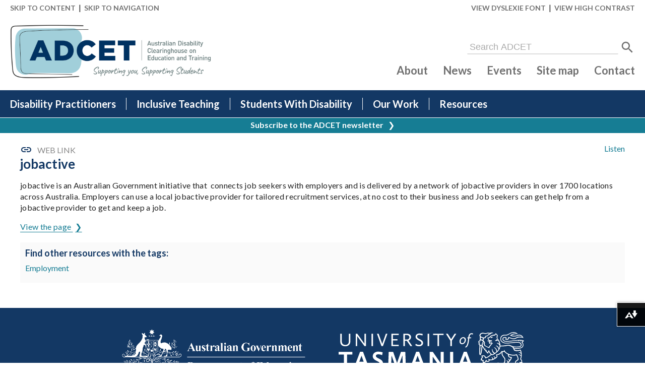

--- FILE ---
content_type: text/html; charset=utf-8
request_url: https://www.adcet.edu.au/resource/7543/job-active-australia
body_size: 5265
content:
<!DOCTYPE html>
<html lang="en">
  <head>
    <meta charset="utf-8">
    <title>Web link - jobactive - ADCET</title>
    <meta name="description" content="jobactive is an Australian Government initiative that  connects job seekers with employers and is delivered by a network of jobactive providers in over 1700 locations across Australia. Employers can use a local jobactive provider for tailored recruitment services, at no cost to their business and Job seekers can get help from a jobactive provider to get and keep a job.">
    <meta name="viewport" content="width=device-width,initial-scale=1">

    <link rel="apple-touch-icon" href="/apple-touch-icon.png" sizes="180x180">
    <link rel="icon" href="/favicon-128.png" type="image/png" sizes="128x128">
    <link rel="icon" href="/favicon-32.png" type="image/png" sizes="32x32">
    <link rel="icon" href="/favicon-16.png" type="image/png" sizes="16x16">

    <meta property="og:site_name" content="ADCET">
    <meta property="og:title" content="Web link - jobactive">
    <meta property="og:type" content="website">
    <meta property="og:url" content="https://www.adcet.edu.au/resource/7543/job-active-australia">
    <meta property="og:description" content="jobactive is an Australian Government initiative that  connects job seekers with employers and is delivered by a network of jobactive providers in over 1700 locations across Australia. Employers can use a local jobactive provider for tailored recruitment services, at no cost to their business and Job seekers can get help from a jobactive provider to get and keep a job.">
    <meta property="og:image" content="https://www.adcet.edu.au/images/logo-adcet-social.png">
    <meta property="og:image:type" content="image/png">
    <meta property="og:image:width" content="1200">
    <meta property="og:image:height" content="628">

    <link rel="stylesheet" href="https://fonts.googleapis.com/css?family=Lato:400,400italic,600,700" type="text/css">
    <link rel="stylesheet" href="/css/screen.css?id=79cf09a596bb21fd2adf3ae2ab284321">
    
    
    <script src="/cms/js/babel-helpers.js?id=98178780e842e5a24d3f6840b86c2313"></script>
    <script src="/cms/js/util.js?id=11d4bc5c3bddb36ae7028cdecfa97fef"></script>

    <script src="/js/main.js?id=d4ede9bc675ef3c3006db8ac20ec0207"></script>
    
    
    <script src="//f1-oc.readspeaker.com/script/8091/ReadSpeaker.js?pids=embhl"></script>
    <script>window.rsConf = {general: {usePost: true}};</script>

          
      <script async src="https://www.googletagmanager.com/gtag/js?id=G-TV46F5L8GV"></script>
      <script>
        window.dataLayer = window.dataLayer || [];
        function gtag(){dataLayer.push(arguments);}
        gtag('js', new Date());
        gtag('config', 'G-TV46F5L8GV');
      </script>
    
    
    
  </head>

  <body class=" ">
        <header>
      <div class="header-options">
        <div class="header-skip">
          <a href="#content">Skip to content</a>  &nbsp;|&nbsp;
          <a href="#nav" class="header-skip-nav">Skip to navigation</a> &nbsp;
        </div>
        <div>
          <a href="#" onclick="App.toggleFont();return !1" class="tgl-font">View Dyslexie font</a> &nbsp;|&nbsp;
          <a href="#" onclick="App.toggleContrast();return !1" class="tgl-contrast">View high contrast</a>
        </div>
      </div>

      <div class="header-1">
        <div class="header-menu-tgl">
          <button aria-label="Toggle the main menu" aria-controls="header-2" aria-expanded="false" class="menu-tgl">
            <svg aria-hidden="true"><use href="/svg/icon-menu.svg#icon" /></svg>
          </button>
        </div>
        <div class="header-home">
          <a href="/" aria-label="ADCET home page">
            <img src="/images/logo-adcet-on-light.png" alt="ADCET logo" class="-on-light">
            <img src="/images/logo-adcet-on-dark.png" alt="ADCET logo" class="-on-dark">
          </a>
        </div>
        <div class="header-side">
          <form action="/search" method="post" class="header-search">
            <input type="hidden" name="_token" value="dYr4FjEQsthlBI7wOjkAePAk77U2TeM71o9W97tF" autocomplete="off">            <label for="f-header-search" class="sr-only">Search ADCET</label>
            <input id="f-header-search" name="q" type="text" placeholder="Search ADCET"> &nbsp;
            <button aria-label="Search"><svg><use href="/svg/icon-search.svg#icon" /></svg></button>
          </form>
        </div>
        <div class="header-search-min"><a href="/search" aria-label="Search ADCET"><svg><use href="/svg/icon-search.svg#icon" /></svg></a></div>
      </div>

      <div class="header-2">
        <nav id="nav" class="header-menu" aria-label="Main menu">
          <ul class="menu-0 menu-top" data-page-id="0">
    <li class="menu-item-12 menu-item-has-children " data-page-id="12">
    <a href="/disability-practitioner" >Disability Practitioners</a>
    <ul class="menu-12 menu-sub" data-page-id="12">
    <li class="menu-item-51 menu-item-has-children " data-page-id="51">
    <a href="/disability-practitioner/your-role" >Your Role</a>
    
  </li>
    <li class="menu-item-58 menu-item-has-children " data-page-id="58">
    <a href="/disability-practitioner/legislation-standards" >Legislation and Standards</a>
    
  </li>
    <li class="menu-item-10 menu-item-has-children " data-page-id="10">
    <a href="/disability-practitioner/reasonable-adjustments" >Reasonable Adjustments</a>
    
  </li>
    <li class="menu-item-97 menu-item-has-children " data-page-id="97">
    <a href="/disability-practitioner/student-access" >Student Access</a>
    
  </li>
    <li class="menu-item-141 menu-item-has-children " data-page-id="141">
    <a href="/disability-practitioner/course-design-and-implementation" >Course Design &amp; Implementation</a>
    
  </li>
    <li class="menu-item-451  " data-page-id="451">
    <a href="/disability-practitioner/professional-development" >Professional Development</a>
    
  </li>
    <li class="menu-item-570 menu-item-has-children " data-page-id="570">
    <a href="/disability-practitioner/data-evaluation" >Data and Evaluation</a>
    
  </li>
    <li class="menu-item-386  " data-page-id="386">
    <a href="/disability-practitioner/accessible-documents" >Creating Accessible Content</a>
    
  </li>
    <li class="menu-item-128 menu-item-has-children " data-page-id="128">
    <a href="/disability-practitioner/disability-practice-in-the-spotlight" >Disability Practice in the Spotlight</a>
    
  </li>
    <li class="menu-item-45  " data-page-id="45">
    <a href="/disability-practitioner/ndco" >NDCO Program</a>
    
  </li>
  </ul>

  </li>
    <li class="menu-item-13 menu-item-has-children " data-page-id="13">
    <a href="/inclusive-teaching" >Inclusive Teaching</a>
    <ul class="menu-13 menu-sub" data-page-id="13">
    <li class="menu-item-61 menu-item-has-children " data-page-id="61">
    <a href="/inclusive-teaching/understanding-disability" >Understanding Disability</a>
    
  </li>
    <li class="menu-item-64 menu-item-has-children " data-page-id="64">
    <a href="/inclusive-teaching/specific-disabilities" >Specific Disabilities</a>
    
  </li>
    <li class="menu-item-65 menu-item-has-children " data-page-id="65">
    <a href="/inclusive-teaching/working-with-students" >Working with Students</a>
    
  </li>
    <li class="menu-item-66 menu-item-has-children " data-page-id="66">
    <a href="/inclusive-teaching/teaching-assessment" >Teaching and Assessment</a>
    
  </li>
    <li class="menu-item-457 menu-item-has-children " data-page-id="457">
    <a href="/inclusive-teaching/universal-design-for-learning" >Universal Design for Learning</a>
    
  </li>
    <li class="menu-item-488 menu-item-has-children " data-page-id="488">
    <a href="/inclusive-teaching/teaching-technologies" >Teaching with Technology</a>
    
  </li>
    <li class="menu-item-477 menu-item-has-children " data-page-id="477">
    <a href="/inclusive-teaching/accessible-content" >Creating Accessible Content</a>
    
  </li>
    <li class="menu-item-450  " data-page-id="450">
    <a href="/inclusive-teaching/vet-educators" >VET Educators</a>
    
  </li>
    <li class="menu-item-67  " data-page-id="67">
    <a href="/inclusive-teaching/policy-administration" >Policy and Administration</a>
    
  </li>
    <li class="menu-item-375  " data-page-id="375">
    <a href="/inclusive-teaching/teqsa-guidance-notes-diversity-and-equity" >TEQSA - Guidance Notes: Diversity and Equity</a>
    
  </li>
    <li class="menu-item-344  " data-page-id="344">
    <a href="/inclusive-teaching/ir-symposium" >IR Symposium</a>
    
  </li>
  </ul>

  </li>
    <li class="menu-item-14 menu-item-has-children " data-page-id="14">
    <a href="/students-with-disability" >Students With Disability</a>
    <ul class="menu-14 menu-sub" data-page-id="14">
    <li class="menu-item-4 menu-item-has-children " data-page-id="4">
    <a href="/students-with-disability/planning-for-post-secondary-education" >Planning for Post-Secondary Education</a>
    
  </li>
    <li class="menu-item-508  " data-page-id="508">
    <a href="/students-with-disability/australian-apprenticeships-and-traineeships" >Apprenticeships and Traineeships</a>
    
  </li>
    <li class="menu-item-35  " data-page-id="35">
    <a href="/students-with-disability/disclosure" >Disclosure</a>
    
  </li>
    <li class="menu-item-17 menu-item-has-children " data-page-id="17">
    <a href="/students-with-disability/course-enrolment" >Course Enrolment</a>
    
  </li>
    <li class="menu-item-19 menu-item-has-children " data-page-id="19">
    <a href="/students-with-disability/disability-and-discrimination" >Disability and Discrimination</a>
    
  </li>
    <li class="menu-item-230 menu-item-has-children " data-page-id="230">
    <a href="/students-with-disability/reasonable-adjustments-disability-specific" >Reasonable Adjustments: Disability specific</a>
    
  </li>
    <li class="menu-item-33 menu-item-has-children " data-page-id="33">
    <a href="/students-with-disability/current-students" >Current Students</a>
    
  </li>
    <li class="menu-item-171  " data-page-id="171">
    <a href="/students-with-disability/aboriginal-and-torres-strait-islander-students" >Aboriginal and Torres Strait Islander students</a>
    
  </li>
    <li class="menu-item-36 menu-item-has-children " data-page-id="36">
    <a href="/students-with-disability/employment" >Employment</a>
    
  </li>
    <li class="menu-item-167  " data-page-id="167">
    <a href="/students-with-disability/worksheets" >Worksheets</a>
    
  </li>
    <li class="menu-item-603 menu-item-has-children " data-page-id="603">
    <a href="/students-with-disability/key-contacts" >Key contacts</a>
    
  </li>
  </ul>

  </li>
    <li class="menu-item-245 menu-item-has-children " data-page-id="245">
    <a href="/our-work" >Our Work</a>
    <ul class="menu-245 menu-sub" data-page-id="245">
    <li class="menu-item-541  " data-page-id="541">
    <a href="/our-work/accessibility-in-action-award" >Accessibility in Action Awards</a>
    
  </li>
    <li class="menu-item-475  " data-page-id="475">
    <a href="/our-work/adcet-assist" >ADCET Assist</a>
    
  </li>
    <li class="menu-item-492  " data-page-id="492">
    <a href="/our-work/adcet-news" >ADCET News</a>
    
  </li>
    <li class="menu-item-718  " data-page-id="718">
    <a href="/our-work/adcet-udl-studio" >ADCET UDL Studio</a>
    
  </li>
    <li class="menu-item-447  " data-page-id="447">
    <a href="/our-work/assistive-technology-updates" >Assistive Technology Updates</a>
    
  </li>
    <li class="menu-item-446  " data-page-id="446">
    <a href="/our-work/blogs" >Blogs</a>
    
  </li>
    <li class="menu-item-320  " data-page-id="320">
    <a href="/our-work/disaster-response-and-emergency-support" >Disaster Response and Emergency Support</a>
    
  </li>
    <li class="menu-item-448  " data-page-id="448">
    <a href="/our-work/disability-awareness" >Disability Awareness</a>
    
  </li>
    <li class="menu-item-464  " data-page-id="464">
    <a href="/our-work/disability-practice-in-the-spotlight" >Disability Practice in the Spotlight</a>
    
  </li>
    <li class="menu-item-489  " data-page-id="489">
    <a href="/our-work/guidelines" >Guidelines</a>
    
  </li>
    <li class="menu-item-391  " data-page-id="391">
    <a href="/our-work/adcet-newsletters" >Newsletters</a>
    
  </li>
    <li class="menu-item-491  " data-page-id="491">
    <a href="/our-work/media-packs" >Media Packs</a>
    
  </li>
    <li class="menu-item-482  " data-page-id="482">
    <a href="/our-work/online-access-for-tertiary-students-who-are-blind-or-vision-impaired" >Supporting Blind and Vision Impaired Students Online</a>
    
  </li>
    <li class="menu-item-249  " data-page-id="249">
    <a href="/our-work/podcasts" >Podcasts</a>
    
  </li>
    <li class="menu-item-663  " data-page-id="663">
    <a href="/our-work/submissions" >Submissions</a>
    
  </li>
    <li class="menu-item-470  " data-page-id="470">
    <a href="/our-work/udl-elearning" >UDL eLearning</a>
    
  </li>
    <li class="menu-item-248  " data-page-id="248">
    <a href="/our-work/videos" >Videos</a>
    
  </li>
    <li class="menu-item-247  " data-page-id="247">
    <a href="/our-work/webinars" >Webinars</a>
    
  </li>
  </ul>

  </li>
    <li class="menu-item-246 menu-item-has-children " data-page-id="246">
    <a href="/resources" >Resources</a>
    <ul class="menu-246 menu-sub" data-page-id="246">
    <li class="menu-item-515  " data-page-id="515">
    <a href="/resources/accessible-ict-procurement" >Accessible ICT Procurement</a>
    
  </li>
    <li class="menu-item-586 menu-item-has-children " data-page-id="586">
    <a href="/resources/cdl-hub" >CDL Hub</a>
    
  </li>
    <li class="menu-item-197  " data-page-id="197">
    <a href="/resources/communities-of-practice" >Communities of Practice</a>
    
  </li>
    <li class="menu-item-655  " data-page-id="655">
    <a href="/resources/education-alliance" >Education Alliance</a>
    
  </li>
    <li class="menu-item-509 menu-item-has-children " data-page-id="509">
    <a href="/resources/inclusive-communication" >Inclusive Communication</a>
    
  </li>
    <li class="menu-item-682 menu-item-has-children " data-page-id="682">
    <a href="/resources/inclusive-meetings-and-events" >Inclusive Meetings and Events</a>
    
  </li>
    <li class="menu-item-445  " data-page-id="445">
    <a href="/resources/inclusive-technology" >Inclusive Technology</a>
    
  </li>
    <li class="menu-item-379  " data-page-id="379">
    <a href="/resources/ndco-resources" >NDCO Resources</a>
    
  </li>
    <li class="menu-item-324  " data-page-id="324">
    <a href="/resources/opening-all-options" >Opening All Options (OAO)</a>
    
  </li>
    <li class="menu-item-444  " data-page-id="444">
    <a href="/resources/pathways-conference" >Pathways Conference</a>
    
  </li>
    <li class="menu-item-591 menu-item-has-children " data-page-id="591">
    <a href="/resources/usep-and-tsep" >USEP and TSEP Toolkits</a>
    
  </li>
  </ul>

  </li>
  </ul>
        </nav>

        <nav class="header-links" aria-label="Common menu">
          <a href="/about">About</a>
          <a href="/news">News</a>
          <a href="/events">Events</a>
          <a href="/site-map">Site map</a>
          <a href="/contact">Contact</a>
        </nav>
      </div>

      <div class="header-notices"><a href="/newsletter"><b>Subscribe to the ADCET newsletter</b><span aria-hidden="true"> &nbsp; ❯</span></a></div>
    </header>

    <div class="wrap">
  <div id="content" class="content-pad">
    <div>
      <div class="readspeaker-div">
  <div id="readspeaker_button1" class="rs_skip rsbtn rs_preserve" aria-hidden="true">
     <a rel="nofollow" class="rsbtn_play" accesskey="L" title="Listen to this page using ReadSpeaker" href="//app-oc.readspeaker.com/cgi-bin/rsent?customerid=8091&amp;lang=en_au&amp;voice=Karen&amp;readid=content&amp;url=https%3A%2F%2Fwww.adcet.edu.au%2Fresource%2F7543%2Fjob-active-australia">
        <span class="rsbtn_left rsimg rspart"><span class="rsbtn_text"><span>Listen</span></span></span>
        <span class="rsbtn_right rsimg rsplay rspart"></span>
     </a>
  </div>
</div>
      <div class="flex ai-center grey uc">
        <svg class="resource-icon"><use href="/svg/icon-resource-weblink.svg#icon"></use></svg>        <span class="ml10">Web link</span>
      </div>
    </div>
    <article class="content">
      <h1>jobactive</h1>

                <p>jobactive is an Australian Government initiative that  connects job seekers with employers and is delivered by a network of jobactive providers in over 1700 locations across Australia. Employers can use a local jobactive provider for tailored recruitment services, at no cost to their business and Job seekers can get help from a jobactive provider to get and keep a job.</p>
          
                      <p>
              <a href="https://jobactive.gov.au/" target="_blank" rel="noopener" title="Open this link in a new tab/window" class="link-next" onclick="App.statRecord(7543, 'click_link')">
                                    View the page
                                  </a>
            </p>
                    
      
          </article>

          <div class="resource-links">
        <h4>Find other resources with the tags:</h4>
        <ul class="tags-links">
                    <li><a href="/search?tags=36">Employment</a></li>
                  </ul>
      </div>
      </div>

</div>

    <footer>
      <div> 
        <div class="footer-logos">
          <img src="/images/logo-aus-govt-dept-edu.png" alt="Australian Government Department of Education">
          <img src="/svg/logo-unitas.svg" alt="University of Tasmania logo">
        </div>

        <div class="footer-1">
          <nav class="footer-nav" aria-label="Footer menu">
            <ul>
              <li><a href="/newsletter">Newsletter signup</a></li>
              <li><a href="/contact">Contact ADCET</a></li>
              <li><a href="/about">About ADCET</a></li>
              <li><a href="/disclaimer">Disclaimer / Privacy Policy</a></li>
              <li><a href="/accessibility">Accessibility</a></li>
              <li><a href="/rss">RSS feeds</a></li>
              <li><a href="#">Top of page</a></li>
            </ul>
          </nav>

          <div class="footer-content">
            <div class="footer-images">
              <div class="footer-flags">
                <div>
                  <img src="/svg/flag-aus-aborigines.svg" alt="Australian Aboriginal flag" title="Australian Aboriginal flag">
                  <img src="/svg/flag-aus-tsi.svg" alt="Torres Strait Islander flag" title="Torres Strait Islander flag">
                  <img src="/svg/flag-lgbtq.svg" alt="LGBTQI+ flag" title="LGBTQI+ flag">
                </div>
              </div>
              <div class="footer-award">
                <img src="/svg/feature-access-awards-2021.svg" alt="Australian Access Awards - Winner 2021 - Centre for Accessibility Australia" title="Australian Access Awards - Winner 2021 - Centre for Accessibility Australia">
              </div>
            </div>
            <div class="footer-info">
              <p>
                ADCET is committed to the self-determination of First Nations people.
                We acknowledge the palawa/pakana peoples of lutruwita upon whose lands ADCET is hosted.
                We also acknowledge the traditional custodians of all the lands across Australia, and pay our deep respect to Elders past and present.
              </p>
              <p>ADCET uses person-first language (e.g. ‘student with disability’), but this approach does not suit everyone,
                and many people prefer identity-first language (e.g. ‘disabled student’).
                It is up to the individual how they choose to identify. We encourage you to ask individuals what they prefer.
                We also acknowledge the deep history behind all these terms.</p>
              <p>ADCET is funded by the Australian Government Department of Education and is hosted by the University of Tasmania.</p>
              <p>ADCET would like to thank Anthology Inc for the use of Ally for Web on the ADCET website.</p>
            </div>
          </div>
        </div>

        <div class="footer-2">
          <div class="footer-cc">
            <img src="/svg/icon-cc.svg" alt="Icon - Creative Commons"> <img src="/svg/icon-cc-by.svg" alt="Icon - Attribution"> <img src="/svg/icon-cc-sa.svg" alt="Icon - ShareAlike"> <a href="https://creativecommons.org/licenses/by-sa/4.0/" rel="noopener">CC BY-SA 2026 ADCET</a>
          </div>

          <div class="footer-social">
            <a href="https://www.facebook.com/ADCETAustralia/" title="View ADCET's Facebook profile" rel="noopener"><img src="/svg/icon-social-facebook.svg" alt="Facebook"></a>
            <a href="https://www.linkedin.com/company/australian-disability-clearinghouse-on-education-and-training" title="View ADCET's LinkedIn profile" rel="noopener"><img src="/svg/icon-social-linkedin.svg" alt="LinkedIn"></a>
          </div>
        </div>

        <div class="mt20 alignc"><a href="https://sitengn.com/" aria-label="Website by site engine"><img src="/svg/logo-website-by-sitengn-light.svg" alt="Website by sitengn" style="height:15px"></a></div>
      </div>
    </footer>

        
    <script data-ally-loader data-ally-platform-name="web" data-ally-client-id="238" data-ally-af-style="flag_small" src=https://prod-ap-southeast-2.ally.ac/integration/api/ally.ui.js></script>
  </body>
</html>


--- FILE ---
content_type: text/css
request_url: https://www.adcet.edu.au/css/screen.css?id=79cf09a596bb21fd2adf3ae2ab284321
body_size: 5983
content:
@charset "UTF-8";@font-face{font-family:Dyslexie;src:url(/css/fonts/Dyslexie-Regular-LEDU-1329-AU.woff) format("woff")}body{color:#222;font:16px Lato,sans-serif;margin:0;position:relative}abbr[title]{-webkit-text-decoration:underline dotted #aaa;text-decoration:underline dotted #aaa}code{font:12px Courier New,Courier,serif}h1,h2,h3,h4{color:#133864;font-weight:600;margin-bottom:.5em;margin-top:1em}h1,h2:first-child,h3:first-child,h4:first-child{margin-top:0}h1:last-child,h2:last-child,h3:last-child,h4:last-child{margin-bottom:0}h1{font-size:26px}h2{font-size:22px}h3,h4,h5,h6{font-size:18px}hr{border:none;border-top:1px solid #ccc;clear:both;height:1px;margin:1.5em 0}img{border:0}pre:first-child{margin-top:30px}ol,ul{list-style-type:none;margin:0;padding:0}p:first-child{margin-top:0}p:last-child{margin-bottom:0}sup{font-size:12px}table{border:2px solid #ccc;border-collapse:collapse}td,th{border:1px solid #ccc;padding:5px;text-align:left;vertical-align:top}th{font-weight:700}form{margin:0}fieldset{border:0;margin:0;padding:0}label,legend{display:block;margin:0}fieldset>legend,label[for]{color:#133864;font-size:18px;font-weight:600;margin-top:30px;padding:0}fieldset>legend:first-child,label[for]:first-child{margin-top:0}fieldset label[for],label{color:#133864;font-size:16px;font-weight:400;margin-top:5px}fieldset label[for]:first-child,label:first-child{margin-top:0}input[type=date],input[type=email],input[type=number],input[type=password],input[type=tel],input[type=text],input[type=url],select,textarea{background-color:#fff;border:1px solid #bbb;border-radius:2px;box-sizing:border-box;color:#222;font:14px sans-serif;margin:5px 0 2px;padding:8px 10px;width:100%}input[type=date]:focus,input[type=email]:focus,input[type=number]:focus,input[type=password]:focus,input[type=tel]:focus,input[type=text]:focus,input[type=url]:focus,select:focus,textarea:focus{outline-color:#222}input[type=date],input[type=email],input[type=number],input[type=password],input[type=tel],input[type=text],input[type=url],select{height:28px;padding:0 10px}input[type=date]{width:130px}input[type=date]::-webkit-calendar-picker-indicator{margin-left:0}select{-webkit-appearance:none;-moz-appearance:none;appearance:none;background-image:url('data:image/svg+xml;utf8,<svg xmlns="http://www.w3.org/2000/svg" width="14" height="5" fill="none" stroke="grey"><path d="M0,0,5,5,10,0" /></svg>');background-position:100%;background-repeat:no-repeat;max-width:100%;padding-right:20px;width:auto}input[type=date],input[type=email],input[type=number],input[type=password],input[type=tel],input[type=text],input[type=url],select,textarea{resize:none}.form{font-size:16px}.form-row{margin-top:30px}.alignc{text-align:center}.alignl{text-align:left}.alignr{text-align:right}.alignvb{vertical-align:bottom}.alignvbl{vertical-align:baseline}.alignvm{vertical-align:middle}.alignvt{vertical-align:top}.bord{border:1px solid #ccc}.bordb{border-bottom:1px solid #ccc}.bordl{border-left:1px solid #ccc}.bordr{border-right:1px solid #ccc}.bordt{border-top:1px solid #ccc}.br{margin-top:1em}.brb{margin-bottom:1em}.clear{clear:both}.float{float:left}.floatr{float:right}.flex{display:flex}.flex-grow{flex-grow:1}.flex-wrap{flex-wrap:wrap}.jc-between{justify-content:space-between}.ai-center{align-items:center}.inline{display:inline}.inline-block{display:inline-block}.m0{margin:0}.mb0{margin-bottom:0}.mb5{margin-bottom:5px}.mb10{margin-bottom:10px}.mb20{margin-bottom:20px}.mb30{margin-bottom:30px}.ml5{margin-left:5px}.ml10{margin-left:10px}.ml20{margin-left:20px}.mlauto{margin-left:auto}.mr5{margin-right:5px}.mr20{margin-right:20px}.mt0{margin-top:0}.mt2{margin-top:2px}.mt5{margin-top:5px}.mt10{margin-top:10px}.mt20{margin-top:20px}.mt30{margin-top:30px}.pad{padding:5px}.pad10{padding:10px}.pad20{padding:20px}.padb{padding-bottom:5px}.padb10{padding-bottom:10px}.padb20{padding-bottom:20px}.padl{padding-left:5px}.padl10{padding-left:10px}.padl15{padding-left:15px}.padl20{padding-left:20px}.padr{padding-right:5px}.padr10{padding-right:10px}.padr20{padding-right:20px}.padt{padding-top:5px}.padt10{padding-top:10px}.nowrap{white-space:nowrap}.pointer{cursor:pointer}.posabs{position:absolute}.posrel{position:relative}.uc{text-transform:uppercase}[hidden]{display:none!important}.vis0{visibility:hidden!important}.sr-only{-webkit-clip-path:inset(50%)!important;clip-path:inset(50%)!important;position:absolute!important;transform:translateX(-10000px)!important}button{background:transparent;border:none;cursor:pointer;font:1em sans-serif;margin:0;padding:0}a,button{color:#167d94;text-decoration:none;text-underline-position:under}a:focus,a:hover,button:focus,button:hover{color:#133864;text-decoration:underline}.btn{background-color:#133864;border:none;color:#fff;cursor:pointer;display:inline-block;font-size:16px;font-weight:600;letter-spacing:1px;margin:2px 0;padding:8px 14px;text-transform:uppercase}.btn:focus,.btn:hover{background-color:#2899b2;color:#fff;text-decoration:none}.btn-small{font-size:14px;padding:6px 10px}button.btn:disabled{background-color:#ccc;cursor:default}.link-prev:before{content:"❮";margin-right:.3em}.link-prev.btn:before{margin-right:.6em}.link-next:after{content:"❯";margin-left:.3em}.link-next.btn:after{margin-left:.6em}.content a{text-decoration:underline}.content blockquote{background-color:#fafafa;border-left:3px solid #2899b2;margin-left:20px;margin-right:20px;padding:10px 20px}.content img{height:auto;max-width:100%}.content figure{border:1px solid #ccc;box-sizing:border-box;margin:1.5rem auto;max-width:100%;padding:10px;text-align:center;width:-moz-fit-content;width:fit-content}.content figcaption{margin:5px 10px 0;text-align:center}.content ol{list-style-type:decimal}.content ul{list-style-type:disc}.content ol,.content ul{margin:1em 0;padding-left:2em}.content ol ol,.content ul ul{margin:.4em 0;padding-left:1.5em}.content li{margin:.4em 0}body:not(.dyslexie-font) .content li,body:not(.dyslexie-font) .content p{letter-spacing:.02em;line-height:1.4em}div.image-left,div.image-right{display:flow-root;margin:1em auto}div.image-left:first-child,div.image-right:first-child{margin-top:0}div.image-left:last-child,div.image-right:last-child{margin-bottom:0}div.image-left:after,div.image-right:after{clear:both;content:"";display:block}div.image-left>:first-child,div.image-right>:first-child{margin-bottom:0}div.image-left>:first-child img:first-of-type,div.image-right>:first-child img:first-of-type{box-sizing:border-box;display:block;margin-bottom:10px;max-width:40%}div.image-left>:first-child img:first-of-type{float:left;margin-right:15px}div.image-right>:first-child img:first-of-type{float:right;margin-left:15px}div.image-left>:nth-child(2),div.image-right>:nth-child(2){margin-top:0}.video-wrapper{height:0;padding-bottom:56.25%;position:relative}.video-wrapper>iframe{height:100%;position:absolute;width:100%}.grey{color:#888}.resource-links{background-color:#fafafa;margin-top:20px;padding:10px}.tags-links{display:flex;flex-wrap:wrap}.tags-links li{margin:0 20px 10px 0}@media screen{.accordion{margin-top:1em;position:relative}.accordion>h2:first-child,.accordion>h3:first-child{background:#2899b2 url('data:image/svg+xml;utf8,<svg xmlns="http://www.w3.org/2000/svg" width="14" height="8" fill="none" stroke="white" stroke-width="2"><path d="M0,0,7,7,14,0" /></svg>') center right 10px no-repeat;color:#fff;margin-bottom:0;padding:5px 30px 5px 10px}.accordion>h2:first-child:hover,.accordion>h3:first-child:hover{background-color:#167d94;cursor:pointer}.accordion>:not(:first-child){left:-10000px;position:absolute;width:1000px}.accordion-1>h2:first-child,.accordion-1>h3:first-child{background-image:url('data:image/svg+xml;utf8,<svg xmlns="http://www.w3.org/2000/svg" width="14" height="8" fill="none" stroke="white" stroke-width="2" transform="rotate(180)"><path d="M0,0,7,7,14,0" /></svg>')}.accordion-1>:not(:first-child){left:0;max-width:100%;position:relative;width:auto}}@media print{.accordion{margin-top:1em}}.highlight-div{background-color:#167d94;margin:2em 0;padding:20px}.highlight-div *,.highlight-div a:is(:focus,:hover){color:#fff}.blockquote-dark-green{border-left-color:#558c89}.blockquote-light-green{border-left-color:#74afad}.blockquote-brown{border-left-color:#d9853b}.wrap{margin:0 auto;max-width:1200px;padding-left:20px;padding-right:20px}.content-pad{padding-bottom:20px;padding-top:20px}@media print{.cms-admin-bar{display:none!important}}.header-options{display:flex;flex-wrap:wrap;justify-content:space-between;padding:5px 20px}.header-options>div{white-space:nowrap}.header-options a{color:#707070;font-size:14px;font-weight:700;text-decoration:none;text-transform:uppercase}.header-options a:focus,.header-options a:hover{color:#707070;text-decoration:underline}@media print{.header-options{display:none!important}}.header-1{align-items:flex-end;display:flex;padding:20px 0;position:relative}.header-menu-tgl{display:none;margin-left:20px}.header-menu-tgl button{color:#888}.header-menu-tgl svg{height:60px;pointer-events:none;width:60px}@media print{.header-menu-tgl{display:none!important}}.header-home{margin-left:20px;margin-right:20px}.header-home a{display:inline-block;font-size:0;height:107px;width:400px}.header-home a img{width:100%}.header-home a img.-on-dark,body.high-contrast .header-home a img.-on-light{display:none}body.high-contrast .header-home a img.-on-dark{display:block}.header-side{margin:0 20px 0 auto}@media print{.header-side{display:none!important}}.header-search{align-items:center;display:flex;justify-content:flex-end;margin-bottom:50px}.header-search input{border:none;border-bottom:2px solid #ddd;font-size:18px;margin:0;padding:5px;width:300px}.header-search input::-moz-placeholder{color:#aaa}.header-search input::placeholder{color:#aaa}.header-search input:focus::-moz-placeholder{color:transparent}.header-search input:focus::placeholder{color:transparent}.header-search button{font-size:0}.header-search svg{color:#707070;height:30px;width:30px}.header-search-min{display:none;margin-right:20px}.header-search-min a{color:#888}.header-search-min svg{height:60px;width:60px}@media print{.header-search-min{display:none!important}}.header-2{align-items:center;background-color:#133864;display:flex;justify-content:space-between;padding:15px 0;position:relative}@media print{.header-2{display:none!important}}.header-links{bottom:80px;display:flex;position:absolute;right:20px}.header-links>a{color:#707070;font-size:22px;font-weight:700;margin-left:30px}.header-links>a:focus,.header-links>a:hover{color:#707070;text-decoration:underline}.header-menu>ul{display:flex;justify-content:flex-start}.header-menu>ul>li{display:block;position:relative;z-index:101}.header-menu>ul>li>a{border-right:1px solid #fff;box-sizing:border-box;color:#fff;font-size:20px;font-weight:600;padding:0 20px;white-space:nowrap}.header-menu>ul>li:last-child>a{border-right:none}.header-menu>ul>li>button{display:none}.header-menu>ul>li>ul{background-color:#133864;display:none;left:0;padding:15px 0;position:absolute;width:300px}.header-menu>ul>li>ul a{color:#fff;display:block;padding:8px 20px}.header-menu>ul>li>ul a:focus,.header-menu>ul>li>ul a:hover{background-color:#2899b2}.header-menu>ul>li>ul ul{padding-left:20px}.header-menu>ul>li:nth-last-child(-n+2)>ul{left:auto;right:0}.header-menu>ul>li:focus-within>ul,.header-menu>ul>li:hover>ul{display:block}.header-notices{background-color:#167d94;border-bottom:1px solid #fff;border-top:1px solid #fff;color:#fff;padding:4px 20px 6px;text-align:center}.header-notices a{color:#fff}@media print{.header-notices{display:none!important}}body>footer{background-color:#133864;color:#fff;font-size:18px;margin-top:30px;padding:40px 20px 10px}body>footer>div{margin:0 auto;max-width:1200px}@media print{body>footer{display:none!important}}.footer-logos{align-items:center;display:flex;justify-content:space-between;margin:0 auto;max-width:800px}.footer-logos>img{width:46%}.footer-1{display:flex;gap:20px;justify-content:space-between;margin-top:30px}.footer-nav{flex:1 0 25%}.footer-nav li:not(:first-child){margin-top:20px}.footer-nav a{color:#fff;display:block}.footer-nav a:focus,.footer-nav a:hover{color:#fff;text-decoration:underline}.footer-content{display:flex;flex-direction:row-reverse;gap:20px}.footer-images{flex:1 0 33%;max-width:300px}.footer-flags{height:0;padding-top:20%;position:relative}.footer-flags div{display:flex;height:100%;justify-content:space-between;position:absolute;top:0;width:100%}.footer-flags img{height:100%}.footer-award{margin-top:20px}.footer-award img{width:100%}.footer-info{font-size:16px}.footer-2{justify-content:space-between;margin-top:30px}.footer-2,.footer-cc{align-items:center;display:flex}.footer-cc img{margin-right:5px;width:30px}.footer-cc a{color:#fff}.footer-social{display:flex;justify-content:flex-end}.footer-social a{background-color:#2899b2;border-radius:20px;font-size:0;height:16px;margin-left:10px;padding:12px;text-align:center;width:16px}.footer-social img{height:100%;width:100%}.main{display:flex;flex-direction:row-reverse;margin:20px 0;position:relative}.nav-col{border-bottom-right-radius:15px;border-top-left-radius:15px;margin-bottom:20px;width:20%}.nav-col h2{font-size:19px}@media print{.nav-col{display:none!important}}.nav-current-page-title,h2.nav-current-page-title{color:#222;font-size:16px;margin-bottom:10px}.nav>ul{margin-left:15px}.nav li{list-style-image:url(/images/icon-menu-dash.png);margin-bottom:10px;padding-left:5px}.nav>ul>li>ul>li{margin-left:17px}.nav a{color:#167d94;font-weight:600}.nav a:focus,.nav a:hover{color:#133864;text-decoration:underline}.nav .menu-item-current>a{color:#133864;font-weight:700}.nav>.menu-top>li>ul{display:none}.nav>.menu-top>li.menu-item-current>ul{display:block;margin-top:10px}ul.breadcrumbs{display:flex;margin-bottom:10px}ul.breadcrumbs li{margin-right:10px}ul.breadcrumbs li:after{content:"❯";margin-left:10px}ul.breadcrumbs a{color:#167d94;font-weight:600;white-space:nowrap}ul.breadcrumbs a:focus,ul.breadcrumbs a:hover{color:#133864;text-decoration:underline}.content-col{margin-left:2%;width:78%}@media print{.content-col{width:auto}}.content-col-middle{width:56%}.sidebar{font-size:15px;width:20%}.sidebox{background-color:#fafafa;border-bottom-right-radius:15px;border-top-left-radius:15px;margin-bottom:10px;padding:10px}.sidebox h2{border-bottom:1px dashed #ccc;font-size:20px;font-weight:400;margin:0;padding-bottom:3px}.sidebox ul{list-style-type:none;margin:0 0 3px;padding:0}.sidebox li{border-bottom:1px dashed #ccc;margin:0;padding:3px 0}svg.resource-icon{color:#133864;height:24px;width:24px}.resources-list{clear:both;margin:10px auto}.resources-list:first-child{margin-top:0}.resources-list h2{font-size:20px;margin:5px 0 0}.resources-list h3{font-size:18px;margin:5px 0}.resources-list>ul{list-style-type:none;margin:0;padding:0}.resources-list>ul>li{align-items:flex-start;background-color:#fafafa;display:flex;margin:20px 0 0;padding:10px}.resources-list>ul>li:last-child{flex-grow:1}.resources-list>ul>li>:first-child{flex-shrink:0}.resources-list>ul>li>div{flex-grow:1;margin-left:10px}.resources-list>ul>li .resource-type{color:#888;font-size:14px;margin-top:4px;text-transform:uppercase}.resources-list>.-pagination>.pagination{border-top:1px dashed #2899b2;padding-bottom:5px}.resources-list-options{background-color:#2899b2;color:#fff;padding:2px 5px}.home-content{background-color:#fafafa;padding:0 20px}.home-readspeaker{display:flow-root;padding-top:10px}.home-tagline{color:#707070;font-size:calc(1rem + 1.3vw);margin:0 auto;max-width:1000px;padding:2% 0 0;text-align:center}.home-banners{margin-top:30px}.home-banners>ul{background-color:#133864;margin:0 -20px;padding-bottom:25%;position:relative}.home-banners>ul>li{background-position:100% 0;background-repeat:no-repeat;background-size:75% 100%;bottom:0;left:0;opacity:0;position:absolute;right:0;top:0;transition:opacity .5s linear}.home-banners>ul>li>div{background-image:url(/images/banner-background.png);background-repeat:no-repeat;background-size:100% 100%;box-sizing:border-box;color:#fff;display:flex;flex-direction:column;height:100%;padding:6% 0 2% 7.5%;width:50%}.home-banners>ul>li>div>:first-child{flex-grow:1}.home-banners>ul>li>div>h2{color:#fff;font-size:2.5vw;margin:3% 31% 4% 0}.home-banners>ul>li>div>:last-child .btn{background-color:#fff;color:#133864;font-size:max(15px,0rem + 1.2vw);font-weight:700;padding:2% 4%}.home-banners>ul>li>div>:last-child .btn:focus,.home-banners>ul>li>div>:last-child .btn:hover{background-color:#2899b2;color:#fff}@media only screen and (max-width:700px){.home-banners>ul{padding-bottom:calc(35% + 130px)}.home-banners>ul>li{background-color:#133864;background-repeat:no-repeat;background-size:100% 57.14%}.home-banners>ul>li>div{background-color:#133864;background-image:none;bottom:0;display:block;height:auto;padding:20px;position:absolute;width:auto;width:100%}.home-banners>ul>li>div>h2{font-size:16px}.home-banners>ul>li>div>:nth-child(2){font-size:max(18px,0rem + 4vw);margin:0 0 10px}.home-banners>ul>li>div>:last-child .btn{font-size:16px;padding:5px 10px}}.slider-buttons{padding:10px 0;text-align:center}.slider-buttons button{background-color:#fafafa;border:1px solid #2899b2;border-radius:7px;display:inline-block;height:14px;margin:0 7px;padding:0;width:14px}.slider-buttons button.slider-button-sel,.slider-buttons button:focus,.slider-buttons button:hover{background-color:#2899b2}.home-featured{margin:35px auto 50px;max-width:1280px}.home-featured>:first-child{display:flex;justify-content:space-between}.home-featured>:first-child h2{font-size:30px}.home-featured>:first-child p{font-size:18px}.home-featured>ul{display:flex;flex-wrap:wrap;justify-content:space-evenly;margin:0 -20px}.home-featured>ul>li{display:flex;flex-basis:33.33%;flex-direction:column;margin:30px 20px;max-width:400px}.home-featured>ul>li>a{display:block;font-size:0;width:100%}.home-featured>ul>li>a>img{border-radius:10px;box-shadow:0 0 3px rgba(0,0,0,.2);display:block;width:100%}.home-featured>ul>li>a>img:focus,.home-featured>ul>li>a>img:hover{box-shadow:0 0 5px rgba(0,0,0,.5)}.home-featured>ul>li h3{font-size:30px;padding:0 10px}.home-featured>ul>li>:nth-child(3){flex-grow:1;padding:0 10px}.home-featured>ul>li>:nth-child(3) ol,.home-featured>ul>li>:nth-child(3) p,.home-featured>ul>li>:nth-child(3) ul{margin:.5em 0}.home-featured>ul>li>:nth-child(3) ol,.home-featured>ul>li>:nth-child(3) ul{padding-left:1em}.home-featured>ul>li>:nth-child(3) li{margin:.3em}.home-featured>ul>li>:nth-child(4){margin-top:20px;padding:0 10px}.home-testimonials{background-color:#2899b2;color:#fff;margin:0 -20px;padding:30px;text-align:center}.home-testimonials h2{color:#fff;font-size:30px}.home-testimonials .-buttons{margin:20px 0 30px}.home-testimonials .-buttons button{margin:0 15px}.home-testimonials .-buttons svg{height:40px;pointer-events:none}.home-testimonials ul{margin:0 auto;max-width:800px;transition:height .2s}.home-testimonials li{transition:opacity .2s}.home-testimonials li .-comment{font-size:24px;margin-bottom:20px}.home-testimonials li .-name,.home-testimonials li .-organisation{font-size:18px;font-weight:600}.home-latest{display:flex;justify-content:center;margin:50px -10px}.home-latest>div{box-sizing:border-box;display:flex;flex-basis:25%;flex-direction:column;margin:0 10px;padding:20px}.home-latest>div:nth-child(2n-1){background-color:#133864}.home-latest>div:nth-child(2n){background-color:#167d94}.home-latest>div h2{color:#fff}.home-latest>div>ul{flex-grow:1}.home-latest>div>ul li{margin:1em 0}.home-latest>div a{color:#fff;text-decoration:underline}.home-latest>div>div{margin-top:20px}.home-latest h2{font-size:30px}@media only screen and (max-width:1000px){.home-latest{flex-wrap:wrap;justify-content:center}.home-latest>div{flex-basis:calc(33.33% - 20px);margin-bottom:20px}}@media only screen and (max-width:800px){.home-latest>div{flex-basis:calc(50% - 20px)}}@media only screen and (max-width:550px){.home-latest>div{flex-basis:100%}}#search-box{background-color:#fafafa;padding:10px}#search-form{font-size:15px}#search-form h3,#search-form label[for]{font-size:16px}#search-form #types label{margin-left:46px;text-indent:-46px}#search-form #types svg{height:20px;vertical-align:top;width:20px}.indent-cbs label{margin-left:23px;text-indent:-23px}ul.people-cards{display:flex;flex-wrap:wrap;justify-content:space-between;padding:0}ul.people-cards li{flex-basis:48%;list-style-type:none;margin:0 0 30px}ul.people-cards li>div{align-items:flex-start;display:flex}ul.people-cards li>div>img{border-radius:2px;height:auto;max-width:150px;width:35%}ul.people-cards li>div>div{flex-grow:1;margin-left:10px}ul.people-cards li>div>div>h3{font-size:22px;margin-bottom:5px}ul.people-cards li>div>div>div{white-space:pre-line}@media (max-width:760px){ul.people-cards{display:block}}ul.featured-tiles{display:flex;flex-wrap:wrap;justify-content:center;margin:30px -20px;padding:0}ul.featured-tiles>li{display:flex;flex-basis:calc(50% - 40px);flex-direction:column;list-style-type:none;margin:0 20px 30px;max-width:500px;padding:0}ul.featured-tiles>li>a{display:block;font-size:0;width:100%}ul.featured-tiles>li>a>img{border-radius:10px;box-shadow:0 0 3px rgba(0,0,0,.2);display:block;width:100%}ul.featured-tiles>li>a>img:focus,ul.featured-tiles>li>a>img:hover{box-shadow:0 0 5px rgba(0,0,0,.5)}ul.featured-tiles>li h2{font-size:24px;line-height:1.2em;margin:10px 0 1rem;padding:0 10px}ul.featured-tiles>li h2 a{color:#133864;text-decoration:none}ul.featured-tiles>li h2 a:focus,ul.featured-tiles>li h2 a:hover{text-decoration:underline}ul.featured-tiles>li>:nth-child(3){flex-grow:1;padding:0 10px}@media (max-width:600px){ul.featured-tiles>li{flex-basis:100%}}ul.featured-tiles.-cols-3>li{flex-basis:calc(33.33% - 40px)}@media (max-width:600px){ul.featured-tiles.-cols-3>li{flex-basis:100%}}ul.pagination{list-style-type:none;padding:10px 0 0 5px}ul.pagination>li{display:inline-block;margin:0 3px 0 0}ul.pagination>li>*{background-color:#f0f0f0;border:1px solid #f0f0f0;color:#167d94;display:block;min-width:18px;padding:1px 4px;text-align:center}ul.pagination a{color:#167d94;text-decoration:none}ul.pagination>li.active>*{background-color:#167d94;border:1px solid #167d94;color:#fff}ul.pagination>li:hover:not(.disabled)>*{background-color:#167d94;border-color:#167d94;color:#fff;cursor:pointer;text-decoration:underline}a.back-to-top{background:url(/images/icon-arrows-up.png) 0 0 no-repeat;display:inline-block;padding-left:25px}.-cert-verification{border:1px solid #ccc;border-radius:10px;box-sizing:border-box;margin:30px auto 30px 0}.-cert-verification .-type{background-color:#fafafa;border-bottom:1px solid #ccc;border-top-left-radius:10px;border-top-right-radius:10px;color:#000;font-size:15px;padding:10px 20px;text-transform:uppercase}.-cert-verification .-details{padding:20px}.-cert-verification .-image{margin:0 auto;max-width:200px;width:100%}.-cert-verification .-issued{margin-top:30px}.-cert-verification .-issued p{margin:5px 0}body.dyslexie-font>:not(header):not(footer){font-family:Dyslexie,Lato,sans-serif}body.dyslexie-font .home-banners{font-family:Lato,sans-serif}body.high-contrast{background-color:#000;color:#fff}body.high-contrast .grey{color:#fff}body.high-contrast .home-content{background-color:#000}body.high-contrast #search-options,body.high-contrast .content blockquote,body.high-contrast .header-2,body.high-contrast .header-menu>ul>li>ul,body.high-contrast .header-notices,body.high-contrast .header-search,body.high-contrast .highlight-div,body.high-contrast .home-latest>div,body.high-contrast .home-testimonials,body.high-contrast .resource-links,body.high-contrast .resources-list>ul>li,body.high-contrast>footer{background-color:#222}body.high-contrast .filtered-list-options,body.high-contrast .home-social-post>div{background-color:#111}body.high-contrast .home-tagline,body.high-contrast .nav-current-page-title,body.high-contrast h1,body.high-contrast h2,body.high-contrast h2.nav-current-page-title,body.high-contrast h3,body.high-contrast h4,body.high-contrast h5,body.high-contrast h6,body.high-contrast th{color:#fff}body.high-contrast table,body.high-contrast td,body.high-contrast th{border-color:#888}body.high-contrast label{color:#fff}body.high-contrast .btn{border:1px solid #fff}body.high-contrast svg.resource-icon{color:#fff}body.high-contrast .nav .menu-item-current>a,body.high-contrast .resources-list h3 a{color:#9febe8}body.high-contrast .resource-type,body.high-contrast .resources-list>ul>li .resource-type{color:#eee}body.high-contrast ul.pagination>li>*,body.high-contrast ul.pagination>li>:focus,body.high-contrast ul.pagination>li>:hover{background-color:#fff;border-color:#fff;color:#000}body.high-contrast .header-menu-tgl button,body.high-contrast .header-search-min a,body.high-contrast a,body.high-contrast>header a{color:#fff}body.high-contrast a:focus,body.high-contrast a:hover,body.high-contrast body>header a:focus,body.high-contrast body>header a:hover{color:#fff;text-decoration:underline}body.high-contrast .header-options{background-color:#222}body.high-contrast a.tgl-contrast{color:#fff;text-decoration:none}body.high-contrast a.tgl-contrast:focus,body.high-contrast a.tgl-contrast:hover{color:#fff;text-decoration:underline}body.high-contrast .accordion>h2:first-child,body.high-contrast .accordion>h2:first-child:hover,body.high-contrast .accordion>h3:first-child,body.high-contrast .accordion>h3:first-child:hover{background-color:#222}.readspeaker-div{float:right;padding:0 0 0 20px}@media print{.readspeaker-div{display:none!important}}@media only screen and (max-width:1025px){.header-1{align-items:center}.header-menu-tgl{display:block}.header-home{flex-grow:1;text-align:center}.header-side{display:none}.header-search-min{display:block}.header-2{display:none;padding:15px 20px}.header-2.is-open,.header-menu>ul{display:block}.header-menu>ul>li{display:block;padding:0}.header-menu>ul>li>a{border-right:none;display:inline-block;font-size:16px;font-weight:600;padding:8px}.header-menu>ul>li>a:focus,.header-menu>ul>li>a:hover{text-decoration:underline}.header-menu>ul>li>button{color:#fff;display:inline-block;font-size:1.9em;padding:0 5px;vertical-align:top}.header-menu>ul>li>ul{background-color:transparent;display:none;margin-left:40px;padding:0;position:relative;width:auto}.header-menu>ul>li>ul a{display:block;padding:8px}.header-menu>ul>li>ul a:focus,.header-menu>ul>li>ul a:hover{background-color:transparent;text-decoration:underline}.header-menu>ul>li.is-open>ul{display:block!important}.header-menu>ul>li:focus-within>ul,.header-menu>ul>li:hover>ul{display:none}.header-links{border-top:1px solid #fff;bottom:auto;display:block;margin-top:10px;padding-top:10px;position:relative;right:auto}.header-links>a{color:#fff;display:block;font-size:16px;font-weight:600;margin-left:0;padding:8px}.header-links>a:focus,.header-links>a:hover{color:#fff;text-decoration:underline}.main{display:block}.nav-col{width:auto}.nav-col .-children{background-color:#fafafa;margin-top:30px;padding:10px}.nav-col .-siblings{display:none}.nav-col .nav ul{display:flex;flex-wrap:wrap;margin-left:0}.nav-col .nav li{list-style-image:none!important;margin:0 10px 5px 0;padding:0 10px 0 0}.nav-col .nav li:not(:last-child){border-right:1px solid #ccc}.nav-col .nav a{white-space:nowrap}.nav-col .nav>.menu-top>li.menu-item-current>ul{display:none}.content-col{margin-left:0;width:auto}.content-col-middle{width:78%}}@media only screen and (max-width:900px){.home-featured>ul{justify-content:center}.home-featured>ul>li{margin-bottom:30px;min-width:320px}.sidebar{margin-top:20px;width:100%}}@media only screen and (max-width:670px){.header-home{height:80px;margin:0;padding:0;width:72%}.header-home a{height:80px;max-width:300px;width:90%}.header-menu-tgl svg,.header-search-min svg{max-width:40px;width:100%}.footer-1{display:block}.footer-content{display:block;margin-top:30px}.footer-info{margin-top:30px;width:auto}.footer-social>div{margin-left:5px}}@media only screen and (max-width:480px){.header-options{font-size:14px}.footer-2{display:block}.footer-cc,.footer-social{justify-content:center;margin-top:20px}}
